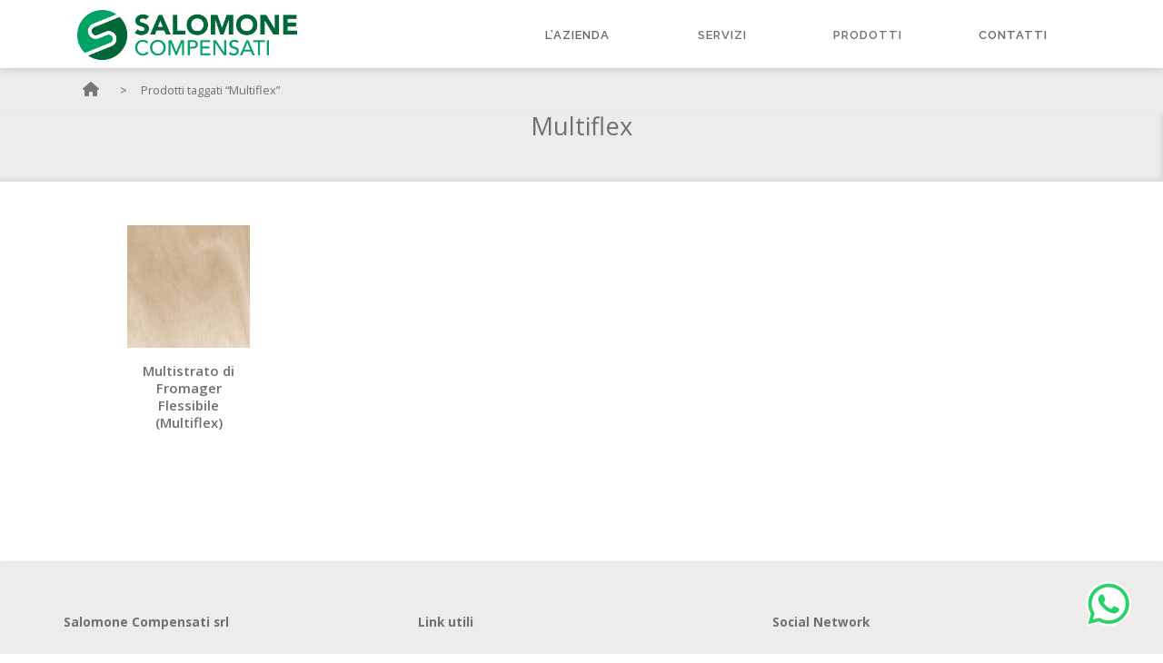

--- FILE ---
content_type: text/css
request_url: https://salomonecompensati.it/wp-content/plugins/sc-woo-extension/public/css/style.css?ver=0.0.2-rc2
body_size: 508
content:
/* Badge prodotti padre */
.father-badge-in-arrivo,
.father-badge-in-esaurimento,
.father-badge-custom,
.father-badge-su-richiesta {
  position: absolute;
  top: 10px;
  left: 10px;
  padding: 0.4rem 0.9rem;
  font-size: 0.65rem;
  border-radius: 12px;
  z-index: 10;
  color: white;
}

/* Colori specifici per ogni badge padre */
.father-badge-in-arrivo {
  background-color: var(--badge-inArrivo-color);
}

.father-badge-in-esaurimento {
  background-color: var(--badge-inEsaurimento-color);
}

.father-badge-custom {
  background-color: var(--badge-inOfferta-color);
}

.father-badge-su-richiesta {
  background-color: var(--badge-suRichiesta-color);
}

/* Contenitore abbia posizione relativa */
.woocommerce ul.products li.product,
.woocommerce div.product {
  position: relative;
}

/* Badge variazioni */
body.product-template-default #page .site-content .container .content-area main .product .entry-summary .variations-list .badge-in-arrivo.variation-badge,
body.product-template-default #page .site-content .container .content-area main .product .entry-summary .variations-list .badge-in-esaurimento.variation-badge,
body.product-template-default #page .site-content .container .content-area main .product .entry-summary .variations-list .badge-su-richiesta.variation-badge,
body.product-template-default #page .site-content .container .content-area main .product .entry-summary .variations-list .badge-custom.variation-badge {
  display: inline-block;
  margin-left: 5px;
}

/* Colori specifici per ogni badge variazione */
.badge-in-arrivo.variation-badge {
  color: var(--badge-inArrivo-color);
}

.badge-in-esaurimento.variation-badge {
  color: var(--badge-inEsaurimento-color);
}

.badge-custom.variation-badge {
  color: var(--badge-inOfferta-color);
}

.badge-su-richiesta.variation-badge {
  color: var(--badge-suRichiesta-color);
}


--- FILE ---
content_type: text/css
request_url: https://salomonecompensati.it/wp-content/plugins/wp-info-desk/public/css/style.css?ver=1.0.2-rc.2
body_size: 1053
content:
.info-desk-sticky-button {
  position: fixed;
  z-index: 9999;
}
.info-desk-sticky-button.info-desk-top-left {
  top: 20px;
  left: 20px;
}
.info-desk-sticky-button.info-desk-top-right {
  top: 20px;
  right: 20px;
}
.info-desk-sticky-button.info-desk-bottom-left {
  bottom: 20px;
  left: 20px;
}
.info-desk-sticky-button.info-desk-bottom-right {
  bottom: 20px;
  right: 20px;
}
.info-desk-sticky-button .info-desk-button {
  display: flex;
  align-items: center;
  padding: 10px 15px;
  background: var(--sc-secondary-color-dark);
  color: white;
  text-decoration: none;
  border-radius: 5px;
}
.info-desk-sticky-button .info-desk-button:hover {
  background: var(--sc-secondary-color-darker);
  color: white;
  text-decoration: none;
}
.info-desk-sticky-button .info-desk-button.info-desk-whatsapp {
  background-color: transparent;
  width: 5rem;
  border-radius: 500px 500px 500px 0;
}
.info-desk-sticky-button .info-desk-button.info-desk-whatsapp:hover {
  width: 5.25rem;
  box-shadow: 15px 4px 15px -10px rgba(0, 0, 0, 0.2);
}
.info-desk-sticky-button .info-desk-button:visited, .info-desk-sticky-button .info-desk-button:focus {
  color: white;
  text-decoration: none;
}
.info-desk-sticky-button .info-desk-button span {
  margin-right: 0.5rem;
}
.info-desk-sticky-button .info-desk-button span.dashicons {
  box-shadow: 15px 4px 15px -10px rgba(0, 0, 0, 0);
  border-radius: 500px 500px 500px 0;
}
.info-desk-sticky-button .info-desk-button span.dashicons:hover {
  width: 5.5rem;
  box-shadow: 15px 4px 15px -10px rgba(0, 0, 0, 0.2);
}

wp-info-desk-frame {
  display: flex;
  flex-direction: column;
}
wp-info-desk-frame.framed {
  border: 1px solid;
}
wp-info-desk-frame > div {
  position: relative;
}
wp-info-desk-frame > div > form .row {
  margin: 0.5rem;
  display: block;
}
wp-info-desk-frame > div > form .row div > label span.required,
wp-info-desk-frame > div > form .row div > label span.invalid {
  color: var(--wp--preset--color--vivid-red);
  font-size: smaller;
  font-style: italic;
  padding-left: 0.5rem;
}
wp-info-desk-frame > div > form .row div > input,
wp-info-desk-frame > div > form .row div > textarea {
  width: 100%;
  outline: none;
}
wp-info-desk-frame > div > form .row div > input::placeholder,
wp-info-desk-frame > div > form .row div > textarea::placeholder {
  opacity: 0.3;
}
wp-info-desk-frame > div > form .row div > input.invalid,
wp-info-desk-frame > div > form .row div > textarea.invalid {
  border: 1px solid var(--wp--preset--color--vivid-red);
}
wp-info-desk-frame > div > form .row div > textarea {
  min-height: 10rem;
}
wp-info-desk-frame > div > form .row.sendmail button {
  font: var(--sc-button-text-style);
  background-color: var(--sc-background-color-dark);
  border: none;
  border-radius: var(--sc-button-border-radius);
  color: #fff;
  text-transform: none;
  padding: 0.625rem 1.25rem;
  outline: none;
}
wp-info-desk-frame > div > form .row.sendmail button span.dashicons {
  padding-right: 2rem;
}
wp-info-desk-frame > div.loading:after, wp-info-desk-frame > div.done:after, wp-info-desk-frame > div.fail:after {
  -webkit-font-smoothing: antialiased;
  -moz-osx-font-smoothing: grayscale;
  font-style: normal;
  font-variant: normal;
  font-family: dashicons;
  font-weight: 900;
  height: 20px;
  width: 20px;
  line-height: 20px;
  font-size: 20px;
  position: absolute;
  top: 50%;
  left: 50%;
  margin-top: -10px;
  margin-left: -10px;
}
wp-info-desk-frame > div.loading > form, wp-info-desk-frame > div.done > form, wp-info-desk-frame > div.fail > form {
  opacity: 0.3;
  pointer-events: none;
  -webkit-filter: blur(5px);
  -moz-filter: blur(5px);
  -o-filter: blur(5px);
  -ms-filter: blur(5px);
  filter: blur(5px);
  -webkit-touch-callout: none;
  -webkit-user-select: none;
  -khtml-user-select: none;
  -moz-user-select: none;
  -ms-user-select: none;
  user-select: none;
}
wp-info-desk-frame > div.loading:after {
  content: "\f113";
  animation: fa-spin 1.75s linear infinite reverse;
  color: var(--primary-color);
}
wp-info-desk-frame > div.done:after {
  content: "\f12a";
  color: var(--wp--preset--color--vivid-green-cyan);
}
wp-info-desk-frame > div.fail:after {
  content: "\f153";
  color: var(--wp--preset--color--vivid-red);
}


--- FILE ---
content_type: text/css
request_url: https://salomonecompensati.it/wp-content/plugins/wp-onepress-extender/public/css/style.css?ver=1.0.1
body_size: 31
content:
.breadcrumbs i{font-size:1rem}


--- FILE ---
content_type: text/css
request_url: https://salomonecompensati.it/wp-content/themes/salomone/style.css?ver=1.1.1
body_size: 4034
content:
/**
 * Theme Name:           Salomone OnePress child theme
 * Description:          The OnePress child theme for Salomone website
 * Version:              1.1.1
 * Author:               SC Team
 * Author URI:           https://salomonecompensati.it
 * Text Domain:          salomone
 * Domain Path:          /languages
 * Template:             onepress
 * Requires PHP:         7.4
 * Requires at least:    5.0
 * Tested up to:         6.8.1
 * Details URI:          http://sws.paqu.it/?action=get_metadata&slug=salomone
 */
/* START CONTROL ROOM */
/* SASS VARIABLES */
:root {
  /* COLORS */
  --sc-primary-color-dark: #00703c;
  --sc-primary-color-light: #00a261;
  --sc-undisturbing-color: #40a5dd;
  --sc-secondary-color-darker: #433638;
  --sc-secondary-color-dark: #716762;
  --sc-secondary-color-light: #D9D2D0;
  --sc-secondary-color-lighter: #EEECEB;
  --sc-secondary-color-lightest: #F7F7F7;
  --sc-text-color-dark: #666;
  --sc-text-color-light: #707070;
  --sc-text-color-h-desc: #a99c96;
  --sc-background-color-white: #FFFFFF;
  --sc-background-color-lighter: #F7F7F7;
  --sc-background-color-light: #EEECEB;
  --sc-background-color-mid: #D9D2D0;
  --sc-background-color-dark: #716762;
  --sc-background-color-darker: #433638;
  --sc-border-color: #cecac8;
  /* FONTS */
  --sc-p-size: 0.85rem;
  --sc-p-style: normal normal 400 normal var(--sc-p-size)/1.6 "Open Sans";
  --sc-h2-size: 2.5rem;
  --sc-h2-style: normal normal 400 normal var(--sc-h2-size)/1 "Open Sans";
  --sc-h3-size: 1.7rem;
  --sc-h3-style: normal normal 400 normal var(--sc-h3-size)/1 "Open Sans";
  --sc-h4-size: 1.35rem;
  --sc-h4-style: normal normal 400 normal var(--sc-h4-size)/1 "Open Sans";
  --sc-h5-size: 1.0rem;
  --sc-h5-style: normal normal 400 normal var(--sc-h5-size)/1 "Open Sans";
  --sc-h6-size: 0.8rem;
  --sc-h6-style: normal normal 400 normal var(--sc-h6-size)/1 "Open Sans";
  --sc-h-desc-style: normal normal 400 normal var(--sc-h5-size)/1 "Open Sans";
  --sc-button-text-style: normal normal 600 normal var(--sc-p-size)/1.5 "Open Sans";
  /* BUTTONS */
  --sc-button-border-radius: 0.3rem;
}

/* SASS VARIABLES */
/* FONT SUPERSTYLE */
/* MISCELLANEOUS */
/* END CONTROL ROOM */
footer {
  line-height: 0.3rem;
  background-color: var(--sc-secondary-color-lighter);
}
footer .footer-widgets.section-padding {
  padding: 3.5rem 2rem 3rem;
}
footer .footer-widgets .container {
  padding: 0;
}
footer .footer-widgets .container .row .footer-column {
  margin-bottom: 2rem;
}
footer .footer-widgets .container .row .footer-column aside:not(:last-child) {
  margin-bottom: 0.5rem;
}
footer .footer-widgets .container .row .footer-column aside:first-child {
  margin-bottom: 1.5rem;
}
footer .footer-widgets .container .row .footer-column aside p {
  font: var(--sc-p-style);
  margin: 0;
}
footer .footer-widgets .sidebar .widget {
  margin-bottom: 0rem;
}
footer .footer-widgets .sidebar .widget a {
  color: var(--sc-text-color-dark);
  font-size: 0.875rem;
  text-decoration: none;
}
footer .footer-widgets .sidebar .widget a:hover {
  color: var(--sc-text-color-dark);
  text-decoration: underline;
}
footer .site-footer .site-info {
  background-color: var(--sc-secondary-color-light);
}
footer strong {
  color: var(--sc-text-color-light);
}
footer .wp-block-social-links:not(.is-style-logos-only) .wp-social-link-instagram, footer .wp-block-social-links:not(.is-style-logos-only) .wp-social-link-facebook, footer .wp-block-social-links:not(.is-style-logos-only) .wp-social-link-whatsapp, footer .wp-block-social-links:not(.is-style-logos-only) .wp-social-link-telegram {
  background-color: transparent;
}
footer .wp-block-social-links:not(.is-style-logos-only) .wp-block-social-link-anchor svg {
  height: auto;
  width: auto;
  color: var(--sc-text-color-dark);
}
footer .wp-block-social-links .wp-block-social-link.wp-social-link .wp-block-social-link-anchor svg {
  height: auto;
  width: auto;
  color: var(--sc-text-color-dark);
  fill: var(--sc-text-color-dark);
}

.breadcrumbs {
  background-color: var(--sc-background-color-light);
  font-size: 0.8rem;
}
.breadcrumbs .container span {
  margin-right: 40px;
}
.breadcrumbs .container span a::before {
  border-left: 4px solid var(--sc-background-color-light);
  position: absolute;
  right: -25px;
  top: 0px;
  border: none;
  content: ">";
}
.breadcrumbs .container span a::after {
  display: none;
}
@media screen and (max-width: 767px) {
  .breadcrumbs .container span {
    margin-right: 20px;
  }
  .breadcrumbs .container span a:before {
    right: -15px;
  }
}

body.archive.term-pannelli #page #content #content-inside #primary #main cat-container cat-overview {
  width: 1100px;
}
body.archive.term-pannelli #page #content #content-inside #primary #main cat-container cat-overview cat-desc {
  width: 100%;
}
body.archive.term-pannelli #page #content #content-inside #primary #main cat-container cat-overview cat-desc a[href="/contatti"]::before {
  content: "\a\a";
  white-space: pre;
}
body.archive.term-pannelli #page #content #content-inside #primary #main cat-container cat-overview cat-desc h3 {
  font-size: 1.7rem;
  margin-bottom: 1.5rem;
}
body.archive.term-pannelli #page #content #content-inside #primary #main cat-container cat-overview cat-desc p {
  font-size: 17px;
  line-height: 0.8;
}

body.archive.tax-product_tag #page #content #content-inside #primary #main cat-container {
  padding-top: 0;
}
body.archive.tax-product_tag #page #content #content-inside #primary #main cat-container cat-overview cat-desc {
  margin: 0;
  width: auto;
}

body.archive #page #content #content-inside #primary {
  padding-top: 0;
}
body.archive #page #content #content-inside #primary #main cat-container {
  display: flex;
  position: relative;
  width: 100vw;
  left: 50%;
  padding: 2rem;
  transform: translateX(-50%);
  background-color: var(--sc-secondary-color-lighter);
  margin-bottom: 2rem;
  box-shadow: inset -3px -4px 3px 0px rgba(0, 0, 0, 0.062745098);
}
body.archive #page #content #content-inside #primary #main cat-container cat-overview {
  max-width: 1100px;
  display: flex;
  flex-direction: row;
  margin: 0 auto;
  position: relative;
  justify-content: space-between;
}
body.archive #page #content #content-inside #primary #main cat-container cat-overview cat-desc > h3, body.archive #page #content #content-inside #primary #main cat-container cat-overview cat-main-uses > h4 {
  margin-bottom: 1rem;
}
body.archive #page #content #content-inside #primary #main cat-container cat-overview cat-desc {
  margin: 0 2rem 0 0;
  width: 50%;
}
body.archive #page #content #content-inside #primary #main cat-container cat-overview cat-main-uses {
  width: 30%;
}
body.archive #page #content #content-inside #primary #main cat-container cat-overview p {
  color: var(--sc-text-color-dark);
}
@media screen and (max-width: 767px) {
  body.archive #page #content #content-inside #primary #main cat-container cat-overview {
    flex-direction: column;
  }
  body.archive #page #content #content-inside #primary #main cat-container cat-overview cat-desc, body.archive #page #content #content-inside #primary #main cat-container cat-overview cat-main-uses {
    width: 100%;
  }
}
body.archive #page #content #content-inside #primary #main p.woocommerce-result-count {
  font: var(--sc-p-style);
  display: none;
}
body.archive #page #content #content-inside #primary #main form.woocommerce-ordering {
  display: none;
}
body.archive #page #content #content-inside #primary #main form.woocommerce-ordering select {
  background-color: var(--sc-background-color-mid);
}
body.archive #page #content #content-inside #primary #main ul.products {
  margin: 3rem auto;
  max-width: 1000px;
}
body.archive #page #content #content-inside #primary #main ul.products li.product {
  display: flex;
  flex-direction: column;
}
body.archive #page #content #content-inside #primary #main ul.products li.product a {
  color: var(--sc-text-color-dark);
  display: flex;
  align-items: center;
  flex-direction: column;
  justify-content: flex-end;
}
body.archive #page #content #content-inside #primary #main ul.products li.product a img {
  margin: 0 0 auto;
  aspect-ratio: 1/1;
}
body.archive #page #content #content-inside #primary #main ul.products li.product h2 {
  font-size: 15px;
  font-weight: 600;
  padding-top: 1rem;
  text-align: center;
  line-height: 1.3;
}
body.archive #page #content #content-inside #primary #main ul.products li.product.product-category img {
  width: 55px;
}
body.archive #page #content #content-inside #primary #main ul.products li.product.product-category h2 {
  font-size: 13px;
}
body.archive #page #content #content-inside #primary #main ul.products li.product.product-category h2 mark {
  display: none;
}

@media screen and (max-width: 767px) {
  body.product-template-default #page .site-content .breadcrumbs {
    height: fit-content;
    display: flex;
    align-items: center;
  }
  body.product-template-default #page .site-content .breadcrumbs .container span {
    display: none;
  }
  body.product-template-default #page .site-content .breadcrumbs .container span:nth-last-child(-n+2) {
    padding: 1rem;
    font: var(--sc-h3-style);
    width: 100%;
    display: block;
    text-align: center;
  }
  body.product-template-default #page .site-content .breadcrumbs .container span:nth-last-child(-n+2) a::before, body.product-template-default #page .site-content .breadcrumbs .container span:nth-last-child(-n+2) a::after {
    display: none;
  }
  body.product-template-default #page .site-content .breadcrumbs .container span:nth-last-child(2) {
    padding: 0;
  }
  body.product-template-default #page .site-content .breadcrumbs .container span:nth-last-child(2) a {
    font: var(--sc-h-desc-style);
    color: var(--sc-text-color-h-desc);
  }
  body.product-template-default #page .site-content .container .content-area {
    width: 85%;
    padding-top: 5vw;
    margin: auto;
  }
  body.product-template-default #page .site-content .container .content-area main .product .woocommerce-tabs .wc-tabs {
    width: 100vw;
    left: 50%;
    transform: translateX(-50%);
  }
}
body.product-template-default #page .site-content .container .content-area main .product {
  margin-top: 2rem;
}
@media screen and (min-width: 1023px) {
  body.product-template-default #page .site-content .container .content-area main .product .woocommerce-product-gallery {
    padding-right: 2rem;
  }
}
body.product-template-default #page .site-content .container .content-area main .product .woocommerce-product-gallery a.woocommerce-product-gallery__trigger {
  right: 2.5rem;
}
body.product-template-default #page .site-content .container .content-area main .product .woocommerce-product-gallery .woocommerce-product-gallery__image {
  margin: -2px;
}
body.product-template-default #page .site-content .container .content-area main .product .woocommerce-product-gallery ol li {
  margin: 1rem;
}
body.product-template-default #page .site-content .container .content-area main .product .entry-summary h1 {
  font: var(--sc-h3-style);
  margin-bottom: 2.5rem;
}
body.product-template-default #page .site-content .container .content-area main .product .entry-summary .woocommerce-product-details__short-description {
  margin-bottom: 2.5rem;
}
body.product-template-default #page .site-content .container .content-area main .product .entry-summary div.product_meta {
  display: flex;
  flex-direction: column;
  margin-bottom: 2rem;
  font: var(--sc-p-style);
}
body.product-template-default #page .site-content .container .content-area main .product .entry-summary div.product_meta span:not(.variations-list) {
  display: none;
}
body.product-template-default #page .site-content .container .content-area main .product .entry-summary div.product_meta span a {
  color: var(--sc-text-color-dark);
}
body.product-template-default #page .site-content .container .content-area main .product .entry-summary div.product_meta span a:hover {
  color: var(--sc-text-color-dark);
}
body.product-template-default #page .site-content .container .content-area main .product .entry-summary div.product_meta span.variations-list ul {
  margin: 0.5rem 0 0;
  padding: 0;
  list-style: none none;
}
body.product-template-default #page .site-content .container .content-area main .product .entry-summary div.product_meta span.variations-list ul li {
  margin: 0;
}
body.product-template-default #page .site-content .container .content-area main .product .entry-summary div.product_meta form, body.product-template-default #page .site-content .container .content-area main .product .entry-summary div.product_meta span.tagged_as {
  margin-bottom: 2rem;
}
body.product-template-default #page .site-content .container .content-area main .product .woocommerce-tabs ul li {
  border-color: var(--sc-border-color);
  border-bottom: none;
}
body.product-template-default #page .site-content .container .content-area main .product .woocommerce-tabs #tab-description h2, body.product-template-default #page .site-content .container .content-area main .product .woocommerce-tabs #tab-additional_information h2 {
  display: none;
  text-transform: capitalize;
}
body.product-template-default #page .site-content .container .content-area main .product .woocommerce-tabs #tab-additional_information table tbody tr th {
  font: var(--sc-h6-style);
  letter-spacing: normal;
  font-weight: 800;
}
body.product-template-default #page .site-content .container .content-area main .product .woocommerce-tabs #tab-additional_information table tbody tr th::after {
  margin-left: 0.5rem;
  content: "(mm)";
  text-transform: lowercase;
}
body.product-template-default #page .site-content .container .content-area main .product .woocommerce-tabs #tab-additional_information table tbody tr td {
  padding-left: 1rem;
  font: var(--sc-h6-style);
  letter-spacing: normal;
  font-weight: 400;
}
body.product-template-default #page .site-content .container .content-area main .product .related.products {
  border-top: 1px solid var(--sc-border-color);
  padding-top: 2rem;
}
body.product-template-default #page .site-content .container .content-area main .product .related.products > h2 {
  color: var(--sc-text-color-light);
  font: var(--sc-h3-style);
  letter-spacing: normal;
  text-transform: capitalize;
}
body.product-template-default #page .site-content .container .content-area main .product .related.products ul li a h2 {
  font-size: 0.95rem;
  font-weight: 600;
  padding-top: 1rem;
  text-align: center;
  letter-spacing: normal;
  text-transform: capitalize;
}

/* Stili dedicati al page template "Salomone Template" */
.salomone-template #primary {
  padding: 0;
}
.salomone-template .entry-content {
  margin-bottom: 0px;
}
.salomone-template .wp-block-columns {
  display: flex;
  flex-wrap: wrap;
}
@media (max-width: 768px) {
  .salomone-template .wp-block-columns.image-text .wp-block-column:first-child {
    order: 2;
  }
  .salomone-template .wp-block-columns.image-text .wp-block-column:last-child {
    order: 1;
  }
}

html {
  font-size: 1rem;
}
html ::selection {
  color: rgb(255, 255, 255);
  background: var(--sc-undisturbing-color);
}

body {
  font-family: "Open Sans";
  color: var(--sc-text-color-dark);
  /* entry-content SECTION RULES START */
  /* SECTIONS RULES START */
  /* SECTIONS RULES END */
}
body.archive, body.single-product {
  overflow-x: hidden;
}
body h2, body .h2 {
  font: var(--sc-h2-style);
}
body h3, body .h3 {
  font: var(--sc-h3-style);
}
body h4, body .h4 {
  font: var(--sc-h4-style);
  margin-bottom: 1rem;
}
body h5, body .h5 {
  font: var(--sc-h5-style);
}
body a {
  color: var(--sc-text-color-dark);
  text-decoration: none;
}
body a:hover {
  color: var(--sc-text-color-dark);
}
body a:active, body a:visited {
  text-decoration: none;
  color: var(--sc-text-color-dark);
}
body .h1, body .h2, body .h3, body .h4, body .h5, body .h6, body h1, body h2, body h3, body h4, body h5, body h6, body div, body small {
  font-family: "Open Sans";
  color: var(--sc-text-color-light);
  text-transform: none;
}
body p {
  font-family: "Open Sans";
  color: var(--sc-text-color-dark);
  font-size: var(--sc-p-size);
}
body #content {
  box-shadow: 0px 0px 10px 0px rgba(0, 0, 0, 0.2);
  clip-path: inset(-1000px 0px 0px 0px);
}
body ul.onepress-menu > li {
  border: 1px solid transparent;
}
body ul.onepress-menu > li.current-menu-item > a, body ul.onepress-menu > li.current-menu-parent > a {
  border-bottom: solid var(--sc-primary-color-dark) 5px;
}
body ul.onepress-menu li {
  color: var(--sc-text-color-light);
  text-decoration: none;
  width: 10rem;
}
body ul.onepress-menu li.menu-item-has-children {
  cursor: default;
}
body ul.onepress-menu li.menu-item.smart-login > a > span.dashicons {
  line-height: inherit;
}
body ul.onepress-menu li a {
  height: 65px;
  color: var(--sc-text-color-dark);
  padding-left: unset;
  padding-right: unset;
  text-align: center;
}
body ul.onepress-menu li a:hover {
  color: var(--sc-text-color-dark);
  border-bottom: solid var(--sc-primary-color-dark) 5px;
}
body ul.onepress-menu li a:focus, body ul.onepress-menu li a:hover {
  text-decoration: none;
}
body ul.onepress-menu .sub-menu {
  text-align: center;
  min-width: auto;
}
body ul.onepress-menu .sub-menu li {
  max-width: calc(10rem - 2.5px);
  border: none;
}
body ul.onepress-menu .sub-menu a {
  height: auto;
  color: var(--sc-text-color-light);
}
body ul.onepress-menu .sub-menu a:hover {
  color: white;
  background-color: var(--sc-text-color-light);
  text-decoration: none;
  border-bottom: none;
}
body #header-section {
  background-color: var(--sc-background-color-mid);
}
body #header-section .followWrap #masthead {
  box-shadow: 0px 0px 10px 0px rgba(0, 0, 0, 0.2);
  clip-path: inset(0px 0px -1000px 0px);
}
body .page-header {
  background-color: var(--sc-background-color-light);
}
body .page-header .entry-title {
  color: var(--sc-text-color-light);
  font: var(--sc-h3-style);
  letter-spacing: normal;
  text-transform: capitalize;
}
body .entry-content h2.wp-block-heading {
  font: var(--sc-h3-style);
}
body .entry-content blockquote {
  border-color: var(--sc-primary-color-light);
  padding: 1rem;
}
body .entry-content blockquote p {
  color: var(--sc-primary-color-light);
}
body section.section-padding {
  padding-bottom: 0;
}
body section .container {
  padding-inline: 2rem;
}
body section .container .section-title-area {
  color: var(--sc-text-color-light);
  margin-bottom: 3rem;
}
body section .container .section-title-area .section-title {
  text-transform: none;
  font: var(--sc-h2-style);
  letter-spacing: normal;
}
body section .container .section-content .row {
  margin: unset;
}
body section#hero {
  height: 355px;
}
body section#hero .backstretch img {
  z-index: -2;
  object-fit: none;
}
body section#services {
  background-color: var(--sc-background-color-white);
}
body section#services .container {
  width: 100%;
}
body section#services .service-item, body section#services .service-item:hover {
  margin: 0;
  padding: 0;
  box-shadow: none;
  -moz-box-shadow: none;
  -webkit-box-shadow: none;
}
body section#services .service-item .wp-block-columns, body section#services .service-item:hover .wp-block-columns {
  flex-wrap: nowrap;
  justify-content: center;
}
body section#services .service-item .wp-block-columns .wp-block-column, body section#services .service-item:hover .wp-block-columns .wp-block-column {
  max-width: 20rem;
  margin-bottom: 3rem;
}
body section#services .service-item .service-content p, body section#services .service-item:hover .service-content p {
  color: var(--sc-text-color-dark);
  font: var(--sc-p-style);
}
body section#caratteristiche, body section#features {
  background-color: var(--sc-background-color-lighter);
}
body section#caratteristiche .feature-item, body section#features .feature-item {
  margin-bottom: 3rem;
}
body section#contacts, body section#contatti {
  background-color: var(--sc-background-color-white);
  padding-bottom: 3rem;
}
body section#contacts .row br, body section#contatti .row br {
  display: none;
}
body section#contacts .row > div .address-box h3, body section#contatti .row > div .address-box h3 {
  font: var(--sc-h4-style);
  margin-bottom: 1rem;
}
body section#contacts .row > div .address-box .address-contact, body section#contatti .row > div .address-box .address-contact {
  margin: 0.5rem 0;
}
body section#contacts .row > div .address-box .address-contact span, body section#contatti .row > div .address-box .address-contact span {
  float: none;
  display: inline-flex;
}
body section#contacts .row > div .address-box .address-contact .address-content, body section#contatti .row > div .address-box .address-contact .address-content {
  font: var(--sc-p-style);
  display: inline-flex;
  padding-left: 0.1rem;
}
body div .wpforms-container-full .wpforms-field-label, body div .wpforms-container-full .wpforms-field-label-inline {
  color: var(--sc-text-color-dark);
}
body info-desk-frame .row div > input, body info-desk-frame .row div > textarea {
  width: 100%;
  outline: none;
  color: var(--sc-text-color-dark);
}
body info-desk-frame .row.sendmail button {
  font: var(--sc-button-text-style);
  background-color: var(--sc-background-color-dark);
  border: none;
  border-radius: var(--sc-button-border-radius);
  color: #fff;
  text-transform: none;
  padding: 0.625rem 1.25rem;
  outline: none;
}
body info-desk-frame .row.sendmail button:hover {
  background-color: var(--sc-background-color-dark);
  filter: brightness(130%);
}

.woocommerce button.button, .woocommerce a.button, .woocommerce button {
  font: var(--sc-button-text-style);
  color: #ffffff;
  padding: 0.625rem 1.25rem;
  text-transform: none;
  background-color: #716762;
  border: none;
  border-radius: var(--sc-button-border-radius);
}
.woocommerce button.button:hover, .woocommerce a.button:hover, .woocommerce button:hover {
  background-color: rgb(139.8151658768, 128.0616113744, 122.1848341232);
}
.woocommerce button.button:focus,
.woocommerce button.button:focus-visible {
  outline: auto;
}
.woocommerce div.product .woocommerce-tabs ul.tabs li a {
  color: var(--sc-text-color-light);
}

@media (max-width: 600px) {
  div .content-area main cat-overview {
    flex-direction: column;
  }
  div .content-area main cat-overview cat-desc {
    margin-left: 0;
    margin-right: 0;
  }
  div .content-area main cat-overview cat-main-uses {
    margin-right: 0;
  }
  div .footer-column {
    margin: 1rem auto;
  }
  .woocommerce ul.products li.product {
    align-items: normal;
  }
  .woocommerce ul.products li.product .button {
    display: flex;
    flex-direction: column;
    align-items: center;
  }
}
@media (min-width: 768px) and (max-width: 992px) {
  body .footer-widgets .sidebar .widget {
    line-height: 100%;
  }
}


--- FILE ---
content_type: application/javascript
request_url: https://salomonecompensati.it/wp-content/plugins/sc-woo-extension/public/js/main.js?ver=0.0.2-rc2
body_size: 27
content:
// entry point frontend JS


--- FILE ---
content_type: image/svg+xml
request_url: https://salomonecompensati.it/wp-content/plugins/wp-info-desk/public/assets/whatsapp-icon.svg
body_size: 1738
content:
<?xml version="1.0" encoding="utf-8"?>
<!-- Generator: Adobe Illustrator 22.1.0, SVG Export Plug-In . SVG Version: 6.00 Build 0)  -->
<svg version="1.1" id="Livello_1" xmlns="http://www.w3.org/2000/svg" xmlns:xlink="http://www.w3.org/1999/xlink" x="0px" y="0px"
	 viewBox="0 0 360 362" style="enable-background:new 0 0 360 362;" xml:space="preserve">
<style type="text/css">
	.st0{fill:#FFFFFF;}
	.st1{fill:#25D366;}
</style>
<path class="st0" d="M307.5,53.6C273.7,19.7,228.7,1,180.8,1C82,1,1.5,81.4,1.5,180.2c0,31.6,8.2,62.4,23.9,89.6L0,362.7l95-24.9
	c26.2,14.3,55.7,21.8,85.7,21.8h0.1c98.8,0,179.2-80.4,179.2-179.2C360,132.5,341.4,87.5,307.5,53.6L307.5,53.6z"/>
<path class="st1" d="M296.6,66.5c-30.7-30.4-71.5-47.2-115-47.2C92,19.3,19.1,91.5,19,180.3c0,28.4,7.5,56.1,21.7,80.5l-23.1,83.5
	l86.2-22.4c23.7,12.8,50.5,19.6,77.7,19.6h0.1c89.6,0,162.6-72.3,162.6-161.1C344.2,137.4,327.3,97,296.6,66.5L296.6,66.5z
	 M181.6,314.4L181.6,314.4c-24.3,0-48.1-6.5-68.8-18.7l-4.9-2.9l-51.2,13.3l13.7-49.4l-3.2-5.1c-13.5-21.3-20.7-46-20.7-71.3
	c0-73.8,60.7-133.9,135.2-133.9c36.1,0,70,14,95.5,39.3c25.5,25.3,39.6,58.9,39.5,94.7C316.7,254.3,256.1,314.3,181.6,314.4
	L181.6,314.4z M255.8,214.1c-4.1-2-24-11.7-27.8-13.1c-3.7-1.3-6.4-2-9.1,2c-2.7,4-10.5,13.1-12.9,15.8c-2.4,2.7-4.7,3-8.8,1
	c-4.1-2-17.2-6.3-32.7-20c-12.1-10.7-20.2-23.9-22.6-27.9c-2.4-4-0.2-6.2,1.8-8.2c1.8-1.8,4.1-4.7,6.1-7.1c2-2.3,2.7-4,4.1-6.7
	c1.4-2.7,0.7-5-0.3-7.1c-1-2-9.1-21.8-12.5-29.9c-3.3-7.8-6.6-6.8-9.1-6.9c-2.4-0.1-5.1-0.1-7.8-0.1s-7.1,1-10.8,5
	c-3.7,4-14.2,13.8-14.2,33.6s14.6,39,16.6,41.6c2,2.7,28.7,43.3,69.4,60.8c9.7,4.1,17.3,6.6,23.2,8.5c9.7,3.1,18.6,2.6,25.6,1.6
	c7.8-1.2,24-9.7,27.4-19.1c3.4-9.4,3.4-17.5,2.4-19.1S259.8,216.1,255.8,214.1L255.8,214.1z"/>
</svg>


--- FILE ---
content_type: application/javascript
request_url: https://salomonecompensati.it/wp-content/plugins/wp-info-desk/public/js/main.js?ver=1.0.2-rc.2
body_size: 1064
content:
function validateForm(form) {
	let data = {};
	let go = true;

	form.each((i, elem) => {
		data[elem.name] = elem.value;

		if(elem.name != 'nonce-security') {
			let $elem = jQuery(elem);
			let message = '';
			let invalid = jQuery('span.invalid', 'label[for="'+elem.name+'"]'); // $elem.prev()
			let isRequired = jQuery('span.required', 'label[for="'+elem.name+'"]').length>0;

			if(isRequired && !elem.value) {
				message = infoDesk.l10n.needed;
				go = false;
			} else {
				let isValid = (elem.type == 'email')?validateEmail(elem.value):true;
				if(!isValid) {
					message = infoDesk.l10n.invalid;
					go = false;
				}
			}

			if(message.length) {
				if(invalid.length == 0) {
					invalid = jQuery('<span/>', {"class": 'invalid'});

					jQuery('label[for="'+elem.name+'"]').append(invalid);
				}
				invalid.text('('+message+')');
			} else if(invalid.length) invalid.remove();
		}
	});

	return go?data:{};
}

function validateEmail(email) {
	return email.match(
		/^(([^<>()[\]\\.,;:\s@\"]+(\.[^<>()[\]\\.,;:\s@\"]+)*)|(\".+\"))@((\[[0-9]{1,3}\.[0-9]{1,3}\.[0-9]{1,3}\.[0-9]{1,3}\])|(([a-zA-Z\-0-9]+\.)+[a-zA-Z]{2,}))$/
	)?true:false;
}

jQuery(document).ready(() => {
	jQuery('wp-info-desk-frame div.row.email').last().hide();

	jQuery('.info-desk-sticky-button > nav').on('click', (e) => {
		jQuery(e.currentTarget).fadeOut(200, () => {
			jQuery('.wrapper', e.currentTarget.parentNode).fadeIn();
		});
	});

	// jQuery('section[class=contact-form] h2 > .closable').on('click', (e) => {
	// 	let $container = jQuery('section[class=contact-form] h2 > .closable').closest('.hd-sticky-button');

	// 	jQuery('.wrapper', $container).fadeOut(200 , () => jQuery('nav:first-of-type', $container).fadeIn());
	// });

	jQuery('wp-info-desk-frame .row.sendmail > button[name="sendmail"]').on('click', (e) => {
		e.preventDefault
		let $wrapper = jQuery(e.currentTarget).closest('wp-info-desk-frame > div');
		let data = validateForm(jQuery('> form :input:not(:button)', $wrapper));

		if(!jQuery.isEmptyObject(data)) {
			$wrapper.addClass('loading');
			wp.ajax.post('wp_info_desk_send_mail', data)
			.done(async (response) => {
				$wrapper.addClass('done');
				jQuery('> form', $wrapper).trigger('reset');
			})
			.fail((response) => {
				$wrapper.addClass('fail');
				console.log(response);
			}).always((response) => {
				$wrapper.removeClass('loading').delay(3000).queue(() => {
					$wrapper.removeClass('done fail').dequeue();
					jQuery('.closable', $wrapper.parent()).trigger('click');
				});
			});
		}

		return false;
	});
});